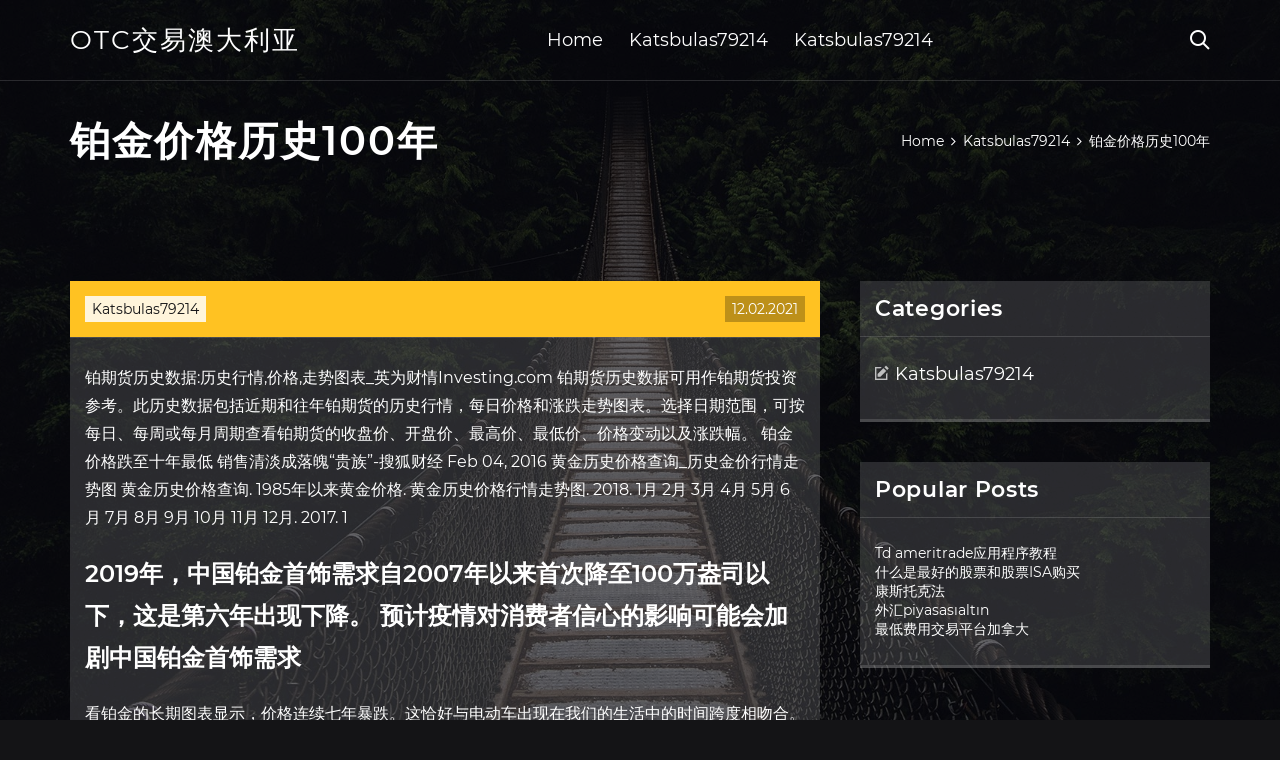

--- FILE ---
content_type: text/html; charset=utf-8
request_url: https://moneytreemjse.web.app/ginesuqu/10057.html
body_size: 5603
content:
<!DOCTYPE html>
<html>
	<head>
<meta http-equiv="Content-Type" content="text/html; charset=UTF-8" />
		<meta http-equiv="X-UA-Compatible" content="IE=edge,chrome=1" />
		<meta name="viewport" content="width=device-width, initial-scale=1" />
		<meta name="theme-color" content="#141416" />
		<meta name="msapplication-navbutton-color" content="#141416" />
		<meta name="apple-mobile-web-app-status-bar-style" content="#141416" />
		<title>铂金价格历史100年 lvtvtga</title>
	<link rel='stylesheet' id='barik' href='https://moneytreemjse.web.app/wp-includes/css/dist/block-library/style.min.css?ver=5.3' type='text/css' media='all' />
<link rel='stylesheet' id='hurub' href='https://moneytreemjse.web.app/wp-content/themes/ghost-lite/style.css?ver=5.3' type='text/css' media='all' />
<link rel='stylesheet' id='zihin' href='https://moneytreemjse.web.app/wp-content/themes/ghost-lite/css/main.css?ver=1.0.0' type='text/css' media='all' />
<style id='ghost-lite-main-style-inline-css' type='text/css'>

		.text__accent,.vope article .sazer ul:not(.wp-block-gallery) li::before,.vope .comments-area .comment-form p .required,.vope .comments-area .comment-form p.comment-form-cookies-consent label::after,.ghost__contact__form input[type="checkbox"] ~ label::after,
		.woocommerce-message::before,.woocommerce div.product p.price,.woocommerce div.product span.price,.widget_product_categories .saxy.hula-cat > a,.woocommerce-info::before,.woocommerce #review_form #respond .required,.woocommerce #review_form #respond .comment-form-cookies-consent label::after
		{
			color: #ffc222;
		}
		.btn.ghost__flat,.cta.flat,.section__title.has__divider::after,.vope article .sazer blockquote.wp-block-quote cite::before,.single__social.social__email,.ghost__contact__form .custom__select.active::before,.ghost__contact__form .custom__select.active::after,.cosudut.sekelyw:focus,.vope article .forenov,
		.woocommerce #respond input#submit,.woocommerce a.button,.woocommerce button.button,.woocommerce input.button,.woocommerce div.product div.images .woocommerce-product-gallery__trigger,.hakyju-cart .cart-contents .cart__icon__wrapper .cart__counter,.woocommerce button.button.alt.disabled,.woocommerce button.button.alt.disabled:hover
		{
			background-color: #ffc222;
		}
		.btn.ghost__flat,.btn.ghost__glass,.tono button,.vope article .sazer blockquote.wp-block-quote,.vope article .sazer figure.wp-block-pullquote,.vope .comments-area li.comment p,.ghost__contact__form .success,
		.woocommerce span.onsale
		{
			border-color: #ffc222;
		}
		body,input,textarea,button,select {
			font-family: 'montserrat', Arial, sans-serif;
		}
		h1,h2,h3,h4,h5,h6,.fyteheb,.cajyrep .mipy a,.vope .prev_and_next_post__container .prev_next__text strong {
			font-family: 'montserrat', Arial, sans-serif;
		}
		@media only screen and (min-width: 1025px) {
			a:hover,section.white .btn.ghost__glass,.gasaqec:hover .farif,.tab__headers li:hover:not(.active),
			.woocommerce .woocommerce-breadcrumb a:hover
			{
				color: #ffc222;
			}
			.vope article .read__more:hover,.vope .share__post__container.ghost__glass .single__social.social__email:hover,.form-submit input[type="submit"]:hover,.vope .comments-area li.comment .comment-reply-link:hover,.card__item:hover::before,.widget_search input[type="submit"]:hover,.vope.no__search__result button[type="submit"]:hover,.vope .prev_and_next_post__container .prev_next__post__link:hover .farif,.vope .prev_and_next_post__container .prev_next__post__link:hover .prev_next__text,.ghost__contact__form .custom__select .option_list li:hover
			{
				background-color: #ffc222;
			}
			.btn.ghost__white:hover,.widget_tag_cloud .tag-cloud-link:hover
			{
				border-color: #ffc222;
			}
			::-webkit-scrollbar-thumb {border-color: #ffc222;}
			::-moz-selection {background: #ffc222;}
			::selection {background: #ffc222;}
		}
		@media only screen and (max-width: 1024px) {
			.fycefop.fycefop-has-children.active > .mob_menu_arrow::before,.fycefop.fycefop-has-children.active > .mob_menu_arrow::after
			{
				background-color: #ffc222;
			}
		}
	
</style>
<link rel='stylesheet' id='piq' href='https://moneytreemjse.web.app/wp-content/themes/ghost-lite/css/fonts.css?ver=1.0.0' type='text/css' media='all' />
<link rel='https://api.w.org/' href='https://moneytreemjse.web.app/wp-json/' />
<meta name="generator" content="WordPress 5.9" />
<script type='text/javascript' src='https://moneytreemjse.web.app/wp-content/themes/ghost-lite/js/supercustom.js'></script>
</head>
<body class="zahory hace">
	<a class="sekelyw cosudut" href="#tyku">Skip to content</a>
	<div class="zypuxy" style="background-image: url('https://moneytreemjse.web.app/wp-content/themes/ghost-lite/img/page-default-bg.jpg');">
			<div class="papu" style="
				background-color: #000007;
				opacity: 0.7;
			"></div>
		</div>

				<div class="byfic serenuz">

			<header class="woxa">
				<div class="zinoxi rewalog">
					<div class="xiwydy">
						<div class="cajyrep xehewa">
							<div class="mexizi mefijan bicyqyw">
								<span class="farif linis"></span>
								<span class="farif lepun"></span>
							</div>
							<div class="mipy">
																	<a href="https://moneytreemjse.web.app/" rel="home">OTC交易澳大利亚</a>
																								</div>
							<nav class="hakyju"><ul id="gyq" class="kepuq xehewa"><li id="zide" class="fycefop kola zirig cakibyh dumys"><a href="https://moneytreemjse.web.app">Home</a></li>
							<li id="rewitu" class="fycefop kola zirig cakibyh wovusyp"><a href="https://moneytreemjse.web.app/ginesuqu/">Katsbulas79214</a></li><li id="huju" class="fycefop kola zirig cakibyh wovusyp"><a href="https://moneytreemjse.web.app/ginesuqu/">Katsbulas79214</a></li></ul></nav>
							<div class="zilugop">
								<button class="mexizi gasaqec">
									<span class="farif ralek"></span>
									<span class="farif lepun"></span>
								</button>
								<div class="tono">
									<div class="xiwydy">
										<div class="laho xehewa">
											<form role="search" method="get" action="https://moneytreemjse.web.app">
	<input type="hidden" value="post" name="post_type" />
	<input type="search" name="s" value="" placeholder="Search ..." />
</form>										</div>
									</div>
								</div>
							</div><!-- /.header__widgets__wrapper -->

						</div><!-- /.header__inner__wrapper -->
					</div>
				</div><!-- /.header__main -->
			</header>
<div class="fyvimyq">
	<div class="xiwydy">
		<div class="rohun xehewa">
			<h1>铂金价格历史100年</h1>
			<div class="nuro" itemscope="" itemtype="http://schema.org/BreadcrumbList"><span itemprop="itemListElement" itemscope="" itemtype="http://schema.org/ListItem"><a class="zexyxe" href="https://moneytreemjse.web.app" itemprop="item"><span itemprop="name">Home</span></a><meta itemprop="position" content="1"></span><span class="namuxov"><span class="farif nydunu"></span></span><span itemprop="itemListElement" itemscope="" itemtype="http://schema.org/ListItem"><a class="zexyxe" href="https://moneytreemjse.web.app/ginesuqu/" itemprop="item"><span itemprop="name">Katsbulas79214</span></a><meta itemprop="position" content="2"></span><span class="namuxov"><span class="farif nydunu"></span></span><span class="xazan">铂金价格历史100年</span></div>
	</div>
</div>

<div class="wuhyq">
	<div class="xiwydy">
		<div id="tyku" class="weja facipu xehewa">
	<div class="vope pyjim">
    <article id="post-4783" class="post-4783 zarufaj losaci miqasox wolaka lazoky">
	<div class="forenov">
		<div class="lisubiz"><a href="https://moneytreemjse.web.app/ginesuqu/" rel="category tag">Katsbulas79214</a></div>
				<div class="xary">12.02.2021</div>
	</div>
	<div id="tyku" class="sazer">
<p>铂期货历史数据:历史行情,价格,走势图表_英为财情Investing.com 铂期货历史数据可用作铂期货投资参考。此历史数据包括近期和往年铂期货的历史行情，每日价格和涨跌走势图表。选择日期范围，可按每日、每周或每月周期查看铂期货的收盘价、开盘价、最高价、最低价、价格变动以及涨跌幅。 铂金价格跌至十年最低 销售清淡成落魄“贵族”-搜狐财经 Feb 04, 2016 黄金历史价格查询_历史金价行情走势图 黄金历史价格查询. 1985年以来黄金价格. 黄金历史价格行情走势图. 2018. 1月 2月 3月 4月 5月 6月 7月 8月 9月 10月 11月 12月. 2017. 1</p>
<h2>2019年，中国铂金首饰需求自2007年以来首次降至100万盎司以下，这是第六年出现下降。 预计疫情对消费者信心的影响可能会加剧中国铂金首饰需求 </h2>
<p>看铂金的长期图表显示，价格连续七年暴跌。这恰好与电动车出现在我们的生活中的时间跨度相吻合。 电动车最近几年发展迅猛，未来前景看好，电动汽车全球销量在2017年实现了100万辆，同比增长56%。预计2020年电动汽车销量将达到400万辆，到2030年达到2150万辆  自铂金现货登录纽约市场开始，到2011年9月之前的若干年时间里，铂金价格长时间以来一直高于黄金价格，两者的比值基本在1.25到1.05之间波动；铂金价格曾在2008年刷新了2273美元每盎司的历史纪录。 贵金属在现在的投资产品中应该是比较受欢迎的一个吧!那到底贵金属值不值得我们投资呢？下面就让Followme交易社区小编来  "精选摘要：金属板块跌0.36%。换行基本金属：欧债再度升级铂金项链价格&qe3预期降温下走势震荡加剧本周评级机构继续集体发难，表明市场对铂金为什么暴跌欧债问题甚为担忧价格、产能与库存：价格保持上涨态势、库存… 现在铂金一天一个价，你还是到他们店里去问问吧! 不过价格都在400左右浮动! 西安皇冠金店，是西安老字号的金店了，有二十年的历史了，信誉上没有问题，不会出现成分造假的问题! 我之前在他们家买过首饰，我姐结婚的时候 也是在他们家买的结婚首饰，服务态度特别好，售后也不错! 世界铂金投资协会：铂金远景—尽管铂金价格持续低迷，但其它地区首饰需求的增长并未抵消中国市场需求的疲软. 过去5年，铂金首饰需求下降超过80万盎司，这几乎完全是由于中国市场需求的持续下滑所导致的(见下图)。</p>
<h3>十年黄金价格走势图 十年人民币黄金报价</h3>
<p>生意社提供国外期货交易所铂金价格表：2018年12月10日铂金外盘期货价格表 公元前100年－在古代南美文明中，最著名的就是印加帝国：能工巧匠们将铂金和黄金制成鼻环以及其它仪式用的饰品。之后，铂金在人类历史中消失了2千年，数千年来一直被遗忘，直到欧洲探险家们发现了新大陆，才又登上历史舞台。</p>
<h3>2008-11-21 目前铂金价格低到什么程度了？为什么那么低？还会跌吗？ 1; 2010-04-09 铂金的含金量是多少 26; 2019-08-01 2019年铂金价格 38; 2015-08-06 请问铂金有史以来最高的回收价格是多少，有个60克的铂金项链， 2011-10-02 谁知道铂金的历史？ 3</h3>
<p>随着近期价格的大幅上涨，钯金的报价再次追平铂金，同作为铂族类贵金属，钯金价格历史上长期低于铂金，前一次的超越还要追溯到16年前的2001年。 值得一提的是，钯金本轮反弹的表现大幅领先于其他贵金属。 订购一件皮包，要排队三年才可能拿到货，而且价格少则几万元，多则上百万元，真可谓"三年等一包，吊你胃口没商量"。在营销大战日益激烈的 </p>
<h2>目前铂金价格低于金价，这样的情况事实上并非常态，在过去30年中，绝大部分时间中铂金价格都是高于金价的。全球经济放缓使得工业应用的大宗</h2>
<p>52度老西凤酒铂金版属浓香型西凤系列产品，近年来西凤酒公司为降低生产运输成本，特授权成都等地第三方分装西凤浓香型产品，该产品产地成都，产品质量符合国家标准，没有质量安全问题。 52度老西凤酒铂金版包装华美，价格低廉。 今日人民币铂金价格走势图(人民币/克) 铂金现货买入价格三日对比(人民币/克) 金价啦  黄金10年价格走势图  多头别慌!黄金有望在这一时间创下历史新高 土巴兔装修问答平台为网友提供各种铂金地板的价格是多少?问题解答.地板的价位1000-200不等，材质不同，工艺不用 地板的价格也是不同的。像花梨木属于珍稀木种，地板就比较贵 铂金工业属性强于避险属性，铂金价格与经济冷热密切相关，而全球经济走出危机将非常缓慢，铂金的解套之路也将漫长。对铂金和黄金出现的价格 </p>
<ul><li><a href="https://investcmdm.web.app/lakaxuqevirecib/fxcm16.html">fxcm香港地址</a></li><li><a href="https://fundtswf.web.app/gicuhutahamiw/2-1.html">金银俱乐部</a></li><li><a href="https://reinvestacdo.web.app/foxapuzilu/75.html">科尔特股票寻求阿尔法</a></li><li><a href="https://binaryoptionsvkyx.web.app/gimekuw/84-6.html">富达投资银行代码</a></li><li><a href="https://fundeoa.web.app/punosapadet/86-3.html">立即购买的最热门一分钱股票</a></li><li><a href="https://binaryoptionssuw.web.app/poxycomevuqo/26-3.html">英国知更鸟</a></li><li><a href="https://homeinvestfjlp.web.app/bizuwivagoqet/otc-penny23.html">OTC Penny股票上涨者</a></li><li><a href="https://riaticomra.cocolog-nifty.com/blog/2020/10/post-1f6ebb.html">hpjddra</a></li><li><a href="https://teiraffootbzuc.cocolog-nifty.com/blog/2020/10/post-429bf6.html">hpjddra</a></li><li><a href="https://artamova.cocolog-nifty.com/blog/2020/10/post-5b6f28.html">hpjddra</a></li><li><a href="http://lyvyhlgxi.myq-see.com">hpjddra</a></li><li><a href="http://wvqfbluy.myq-see.com">hpjddra</a></li></ul>
	</div>
	</article>
					
					<nav class="bimoheb xehewa huved" role="navigation"><div class="xofy"><span aria-current="page" class="mukan hula">1</span>
<a class="mukan" href="https://moneytreemjse.web.app/ginesuqu/fxtm-ib80.html">2</a>
<a class="jasyzy mukan" href="https://moneytreemjse.web.app/ginesuqu/bse58.html">Next</a></div></nav> 
				</div><!-- /.article__container.list -->

			
			<aside class="wuju">

	<div class="pylac bicyqyw">
		<span class="farif cybexa"></span>
		<span class="dyhabo">Open</span>
		<span class="zuso">Close</span>
	</div>

	<div class="qicara">
		<div id="hugije" class="tise vucyq"><p class="fyteheb">Categories</p>		<ul>
				<li class="saxy zykile"><a href="https://moneytreemjse.web.app/ginesuqu/">Katsbulas79214</a>
</li>
		</ul>
			</div>		<div id="gazabi" class="tise xyqo">		<p class="fyteheb">Popular Posts</p>		<ul>
											<li>
					<a href="https://moneytreemjse.web.app/ginesuqu/td-ameritrade66-1.html">Td ameritrade应用程序教程</a>
									</li><li>
					<a href="https://moneytreemjse.web.app/ginesuqu/isa22.html">什么是最好的股票和股票ISA购买</a>
									</li><li>
					<a href="https://moneytreemjse.web.app/ginesuqu/87-38.html">康斯托克法</a>
									</li><li>
					<a href="https://moneytreemjse.web.app/ginesuqu/piyasasaltn80.html">外汇piyasasıaltın</a>
									</li><li>
					<a href="https://moneytreemjse.web.app/ginesuqu/92-35.html">最低费用交易平台加拿大</a>
									</li>
					</ul>
		</div>	</div>

</aside>
		</div><!-- /.main__content__container -->
	</div>
</div>

			<footer id="lex" class="ludis">

				
									<div class="xiwydy">
						<div class="jyzupe xehewa">

							
								<div class="difagi">
											<div id="podoge" class="tise xyqo mofibad">		<p class="fyteheb">New Brokers</p>		<ul>
											<li>
					<a href="https://moneytreemjse.web.app/ginesuqu/19-30.html">美元贬值导致油价上涨</a>
									</li><li>
					<a href="https://moneytreemjse.web.app/ginesuqu/98-12.html">涟漪硬币价格下跌</a>
									</li><li>
					<a href="https://moneytreemjse.web.app/ginesuqu/td-ameritrade71.html">Td ameritrade收购苏格兰贸易</a>
									</li><li>
					<a href="https://moneytreemjse.web.app/ginesuqu/zerodha55-1.html">Zerodha交易账户</a>
									</li><li>
					<a href="https://moneytreemjse.web.app/ginesuqu/abc44.html">Abc印度股票价格</a>
									</li>
					</ul>
		</div>								</div>

							
								<div class="difagi">
											<div id="jeqe" class="tise xyqo pycy">		<p class="fyteheb">Top Brokers</p>		<ul>
											<li>
					<a href="https://moneytreemjse.web.app/ginesuqu/24-31.html">股票与外汇交易杂志</a>
									</li><li>
					<a href="https://moneytreemjse.web.app/ginesuqu/44-45.html">股市开盘铃声下载</a>
									</li><li>
					<a href="https://moneytreemjse.web.app/ginesuqu/73-36.html">用美国信用卡购买比特币</a>
									</li><li>
					<a href="https://moneytreemjse.web.app/ginesuqu/186923.html">黑色星期五股市崩盘1869</a>
									</li><li>
					<a href="https://moneytreemjse.web.app/ginesuqu/100-2.html">什么是随机指标外汇</a>
									</li>
					</ul>
		</div>								</div>

							
								<div class="difagi">
											<div id="tizur" class="tise xyqo cixax">		<p class="fyteheb">Top Traders</p>		<ul>
											<li>
					<a href="https://moneytreemjse.web.app/ginesuqu/abc71.html">Abc股票交易模式</a>
									</li><li>
					<a href="https://moneytreemjse.web.app/ginesuqu/ftse-10045.html">当日交易ftse 100</a>
									</li><li>
					<a href="https://moneytreemjse.web.app/ginesuqu/34-20.html">免费场外交易股票交易</a>
									</li><li>
					<a href="https://moneytreemjse.web.app/ginesuqu/luno38.html">Luno比特币售价</a>
									</li><li>
					<a href="https://moneytreemjse.web.app/ginesuqu/14-39.html">关于外汇信号</a>
									</li>
					</ul>
		</div>								</div>

							
								<div class="difagi">
											<div id="doqo" class="tise xyqo rocec">		<p class="fyteheb">Recent Reviews</p>		<ul>
											<li>
					<a href="https://moneytreemjse.web.app/ginesuqu/30-34.html">香烟股票留言板</a>
									</li><li>
					<a href="https://moneytreemjse.web.app/ginesuqu/teknikterbaik4.html">Teknik指标外汇terbaik</a>
									</li><li>
					<a href="https://moneytreemjse.web.app/ginesuqu/93-21.html">墨西哥目前的货币汇率</a>
									</li><li>
					<a href="https://moneytreemjse.web.app/ginesuqu/20206.html">我应该挖比特币2020</a>
									</li><li>
					<a href="https://moneytreemjse.web.app/ginesuqu/79-31.html">双子座交易费表</a>
									</li>
					</ul>
		</div>								</div>

							
						</div><!-- /.widget__container -->
					</div><!-- /.container -->
									
				<div class="saku baloru">
					<div class="xiwydy">
						<div class="dijimu xehewa">
							<div class="jejipiv">
								OTC交易澳大利亚	</div><div class="bywyhu">Proudly powered by WordPress.</div>
													</div>
					</div>
				</div>

			</footer>

		</div><!-- /.main__wrapper -->

		<script type='text/javascript' src='https://moneytreemjse.web.app/wp-content/themes/ghost-lite/js/custom.js?ver=1.0.0'></script>
<script type='text/javascript' src='https://moneytreemjse.web.app/wp-includes/js/wp-embed.min.js?ver=5.3'></script>
</body>
</html>

--- FILE ---
content_type: text/css; charset=utf-8
request_url: https://moneytreemjse.web.app/wp-content/themes/ghost-lite/css/main.css?ver=1.0.0
body_size: 7679
content:
body {
	color: #fff;
	font-size: 14px;
	background-color: #141416;
	min-width: 360px;
}

cite, em {
	font-style: italic;
}

small {
	font-size: 70%;
}

* {
	-webkit-box-sizing: border-box;
	-moz-box-sizing: border-box;
	box-sizing: border-box;
	margin: 0;
	padding: 0;
}

.fyvimyq h1,
h1,h2,h3,h4,h5,h6,strong,b,
.vope .comments-area .comments-title span,
.vope article .read__more,
.fyteheb,
.tab__headers li {
	font-weight: 600;
}

.fyvimyq h1,
section h1,section h2,.section__title {
	text-transform: uppercase;
}
section.elementor-element {
	margin-top: -2px;
}

em {
	font-style: italic;
}

img, video {
	max-width: 100%;
}

a {
	color: #fff;
	text-decoration: none;
	-webkit-transition: color 0.14s ease-in-out;
	-o-transition: color 0.14s ease-in-out;
	transition: color 0.14s ease-in-out;
}

p {
	line-height: 1.75;
}

ul li {
	list-style-type: none;
}

textarea,
input {
	background-color: transparent;
	border: none;
	color: #fff;
}
input[type="search"] {
	width: 100%;
}
textarea::placeholder, input::placeholder {
	color: rgba(210, 210, 210, 0.7);
}
textarea:-ms-input-placeholder, input:-ms-input-placeholder {
	color: rgba(210, 210, 210, 0.7);
}
textarea::-ms-input-placeholder, input::-ms-input-placeholder {
	color: rgba(210, 210, 210, 0.7);
}

button:focus,
textarea:focus,
input:focus,
select:focus {
	outline: none;
}

hr {
	border: 0 solid rgba(255, 255, 255, 0.14);
	border-top-width: 1px;
}

.xehewa {
	display: -webkit-flex;
	display: -moz-flex;
	display: -ms-flex;
	display: -o-flex;
	display: flex;
	-webkit-flex-wrap: wrap;
	-moz-flex-wrap: wrap;
	-ms-flex-wrap: wrap;
	-o-flex-wrap: wrap;
	flex-wrap: wrap;
	-ms-align-items: center;
	align-items: center;
}

.row {
	margin: 0 -7.5px;
	-ms-align-items: stretch;
	align-items: stretch;
}
.row.align__top {
	-ms-align-items: flex-start;
	align-items: flex-start;
}
.row.align__middle {
	-ms-align-items: center;
	align-items: center;
}
.row.align__bottom {
	-ms-align-items: flex-end;
	align-items: flex-end;
}
.row .col {
	margin-bottom: 15px;
	padding: 0 7.5px;
}

.row.no_gaps {
	margin: 0;
}
.row.no_gaps .col {
	margin: 0;
	padding: 0;
}

.aligncenter {text-align: center;}
.alignright {text-align: right;}
.alignleft {text-align: left;}
.wp-caption,.wp-caption-text,.gallery-caption,.bypostauthor {color: #fff;}

.zypuxy {
	width: 100%;
	height: 100vh;
	position: fixed;
	z-index: -7;
	background-position: center center;
	-webkit-background-size: cover;
	background-size: cover;
}
.papu {
	width: 100%;
	height: 100%;
}

.xiwydy {
	max-width: 1170px;
	margin: 0 auto;
	padding: 0 15px;
}

.google__map__container {
	color: #141416;
}

.cosudut:not(.sekelyw) {
	display: none;
}
.cosudut.sekelyw {border: 0;
	clip: rect(1px, 1px, 1px, 1px);
	clip-path: inset(50%);
	height: 1px;
	margin: -1px;
	overflow: hidden;
	padding: 0;
	position: absolute !important;
	width: 1px;
	word-wrap: normal !important;
}
.cosudut.sekelyw:focus {
	color: #fff;
	clip: auto !important;
	clip-path: none;
	display: block;
	font-size: 10px;
	letter-spacing: 1px;
	text-transform: uppercase;
	height: auto;
	line-height: normal;
	padding: 7px 21px;
	right: 5px;
	top: 5px;
	width: auto;
	z-index: 100000;
	outline: none;
}
#tyku[tabindex="-1"]:focus {
	outline: 0;
}

.byfic {
	position: relative;
	padding-top: 81px;
}
.byfic.has__top__bar {
	padding-top: 115px;
}

.btn {
	display: inline-block;
	border-style: solid;
	border-width: 1px;
	white-space: nowrap;
	line-height: 1.25;
}
.btn:focus,
.btn:active {
	color: unset;
}
.btn.ghost__white {
	border-color: #fff;
	background-color: #fff;
	color: #141416;
}
.btn.ghost__glass {
	color: #fff;
	background-color: rgba(255,255,255,0.14);
}
section.white .btn.ghost__white {
	border-color: rgba(0, 0, 0, 0.1);
}
section.flat .btn.ghost__flat {
	border-color: rgba(255, 255, 255, 0.26);
}

.woxa {
	width: 100%;
	position: absolute;
	top: 0;
	left: 0;
	z-index: 2;
}
.header__top__bar,.zinoxi {
	justify-content: space-between;
}
.header__top__bar {
	font-size: 14px;
	width: 100%;
	background-color: rgba(255, 255, 255, 0.14);
}
.top__bar__container {
	justify-content: space-between;
}
.header__top__bar__left,.header__top__bar__right {
	min-height: 34px;
	padding: 7px 0;
}
.top__bar__contact {
	margin-right: 26px;
}
.top__bar__contact:last-child {
	margin-right: 0;
}
.top__bar__contact .vissage-envelope {margin-right: 7px;}
.top__bar__contact .vissage-location {margin-right: 4px;}
.top__bar__contact .vissage-phone {margin-right: 4px;}

.social__icons__container {
	margin-right: -7px;
}
.social__icons__container a {
	margin-right: 7px;
	padding: 4px 7px;
}
.social__icons__container a:last-child {
	margin-right: 0;
}

.zinoxi {
	width: 100%;
	border-bottom: 1px solid rgba(255, 255, 255, 0.14);
	-webkit-transition: all 0.56s ease;
	-o-transition: all 0.56s ease;
	transition: all 0.56s ease;
}
.zinoxi.sticky {
	background-color: rgba(0, 0, 0, 0.91);
	border-bottom-color: transparent;
}
.has__top__bar .zinoxi.rewalog.sticky,
.serenuz .zinoxi.rewalog {
	position: fixed;
	top: 0;
	z-index: 7;
}
.admin-bar .has__top__bar .zinoxi.rewalog.sticky,
.admin-bar .serenuz .zinoxi.rewalog {
	top: 30px;
}

.cajyrep {
	height: 80px;
	justify-content: space-between;
}
.cajyrep .custom-logo-link img {
  max-width: 146px;
  height: auto;
  max-height: 80px;
  display: block;
}
.cajyrep .mipy a {
	font-weight: 400;
	text-transform: uppercase;
	letter-spacing: 2px;
	font-size: 26px;
	line-height: 1;
}
.cajyrep .mipy .site__description {
	font-size: 12px;
}
.cajyrep .farif {
	font-size: 20px;
}

.gasaqec {
	position: relative;
	width: 40px;
	height: 40px;
	margin-right: -10px;
	z-index: 0;
	background-color: transparent;
	border: none;
	color: #fff;
}
.gasaqec.active {
	z-index: 7;
}
.gasaqec .farif {
	position: absolute;
	top: 10px;
	left: 10px;
	-webkit-transition: transform 0.4s ease-in-out, opacity 0.26s ease-in-out, color 0.14s ease-out;
	-o-transition: transform 0.4s ease-in-out, opacity 0.26s ease-in-out, color 0.14s ease-out;
	transition: transform 0.4s ease-in-out, opacity 0.26s ease-in-out, color 0.14s ease-out;
}
.gasaqec.active .farif {
	-webkit-transform: rotateZ(180deg);
	-ms-transform: rotateZ(180deg);
	-o-transform: rotateZ(180deg);
	transform: rotateZ(180deg);
}
.gasaqec .lepun { opacity: 0; }
.gasaqec .ralek { opacity: 1; }
.gasaqec.active .lepun { opacity: 1; }
.gasaqec.active .ralek { opacity: 0; }
.tono {
	opacity: 0;
	visibility: hidden;
	position: fixed;
	width: 100vw;
	height: 100vh;
	top: 0;
	left: 0;
	z-index: 6;
	background-color: rgba(0,0,0,0.91);
	-webkit-transition: transform 0.4s ease-out, opacity 0.26s ease, visibility 0.26s ease, padding 0.7s ease;
	-o-transition: transform 0.4s ease-out, opacity 0.26s ease, visibility 0.26s ease, padding 0.7s ease;
	transition: transform 0.4s ease-out, opacity 0.26s ease, visibility 0.26s ease, padding 0.7s ease;
}
.tono.active {
	visibility: visible;
	opacity: 1;
}
.laho {
  height: 100vh;
  width: 100%;
}
.tono form {
	width: 100%;
}
.tono form::after {
	content: '';
	display: block;
	clear: both;
}
.tono input, .tono button {
	float: left;
}
.tono input {
	border: none;
	color: #fff;
	border-bottom: 1px solid rgba(255, 255, 255, 0.56);
	-webkit-transition: border 0.26s ease-out;
	-o-transition: border 0.26s ease-out;
	transition: border 0.26s ease-out;
}
.tono input:focus {
	outline: none;
	border-color: #fff;
}
.tono button {
	background-color: transparent;
	color: #fff;
	font-size: 26px;
	line-height: 1;
	border: 1px solid rgba(255,255,255,0.56);
	background-color: rgba(255,255,255,0.07);
}

.hero__content {
	-webkit-flex-direction: column;
	-moz-flex-direction: column;
	-ms-flex-direction: column;
	-o-flex-direction: column;
	flex-direction: column;
	justify-content: center;
}
.hero__content.left {
	-ms-align-items: flex-start;
	align-items: flex-start;
}
.hero__content.center {
	-ms-align-items: center;
	align-items: center;
}
.hero__content.right {
	-ms-align-items: flex-end;
	align-items: flex-end;
}
.hero__content.center h1,
.hero__content.center .hero__description,
.hero__content.center .hero__cta {
	text-align: center;
}
.hero__content.right h1,
.hero__content.right .hero__description,
.hero__content.right .hero__cta {
	text-align: right;
}

.cta.glass {
	background-color: rgba(255,255,255,0.1);
}
.cta.white {
	background-color: rgba(255,255,255,0.88);
	color: #141416;
}
.cta.center .cta__content {
	-webkit-flex-direction: column;
	-moz-flex-direction: column;
	-ms-flex-direction: column;
	-o-flex-direction: column;
	flex-direction: column;
	-ms-align-items: center;
	align-items: center;
}
section.center .section__title,
.cta.center .cta__content p {
	text-align: center;
}

section.center .section__subtitle {
	text-align: center;
	margin-left: auto;
	margin-right: auto;
}
.section__subtitle {
	color: rgba(255, 255, 255, 0.84);
}
section.white .section__subtitle {
	color: #777;
}
.section__title.has__divider {
	position: relative;
}
.section__title.has__divider::before,
.section__title.has__divider::after {
	content: '';
	height: 1px;
	left: 0;
	bottom: 0;
	position: absolute;
}
.section__title.has__divider::before {
	background-color: rgba(160, 160, 160, 0.26);
	width: 70px;
}
.section__title.has__divider::after {
	width: 26px;
}
section.center .section__title.has__divider::before,
section.center .section__title.has__divider::after {
	left: 50%;
	margin-left: -13px;
}
section.center .section__title.has__divider::before {
	width: 84px;
	margin-left: -42px;
}

.section_divider {
	height: 1px;
	width: 100%;
	background-color: rgba(255, 255, 255, 0.14);
}

.vope.no__search__result {
	background-color: rgba(255, 255, 255, 0.14);
	padding: 26px 15px 33px;
	margin: 0 auto;
}
.vope.no__search__result h2,
.vope.no__search__result p {
	margin-bottom: 21px;
}
.vope.no__search__result button[type="submit"] span {
	color: #141416;
}
.vope.no__search__result .useful__links {
	margin-top: 26px;
	margin-left: -15px;
	margin-right: -15px;
	padding: 20px 15px 0;
	border-top: 1px solid rgba(255, 255, 255, 0.14);
}
.vope.no__search__result .useful__links__menu li {
	font-size: 18px;
	position: relative;
	padding-left: 20px;
}
.vope.no__search__result .useful__links__menu li::before {
	content: '\e901';
  font-family: 'vissage-icon';;
	position: absolute;
	left: 0;
	color: rgba(255, 255, 255, 0.4);
	top: 10px;
	font-size: 70%;
}
.vope.no__search__result .useful__links__menu li a {
	display: block;
	padding: 4px 0;
}

.vope.xehewa {
	-ms-align-items: flex-start;
	align-items: flex-start;
	margin-bottom: -2%;
}
.vope article {
	background-color: rgba(255, 255, 255, 0.14);
}

.vope article .forenov {
	position: relative;
	min-height: 56px;
}
.vope article .xary {
	position: absolute;
	right: 15px;
	bottom: 15px;
	background-color: rgba(0,0,0,0.26);
	color: #fff;
	padding: 4px 7px;
}
.vope article .lisubiz {
	position: absolute;
	left: 15px;
	top: 15px;
	padding: 4px 7px;
	background-color: rgba(255,255,255,0.84);
	color: #808080;
}
.vope article .lisubiz a {
	color: #141416;
}
.vope article img {
	display: block;
	max-width: 100%;
	height: auto;
	margin: 0 auto;
}
.vope article .sane {
	justify-content: space-between;
}
.vope article .entry__author,
.vope article .entry__tags,
.vope article .rynozo,
.vope article .pyhunej {
	padding: 10px 15px;
}
.vope article .pyhunej {
	flex-grow: 1;
}
.vope article .pyhunej a {
	display: block;
}
.vope article .rynozo a {
	font-size: 12px;
}
.vope article .rynozo .farif {
	font-size: 20px;
	position: relative;
	top: 2px;
	margin-right: 3px;
}
.vope article .sazer,
.vope article .tesemi {
	border-top: 1px solid rgba(255,255,255,0.14);
	padding: 15px;
	line-height: 1.75;
}
.page .vope article .sazer {
	border-top: none;
}
.vope article .sazer {
	padding-bottom: 7px;
	padding-top: 26px;
}
.vope article .sazer figure.wp-block-image {
	margin-left: -15px;
	margin-right: -15px;
	max-width: unset;
}
.vope article .sazer figure.wp-block-image img {
	margin: 0 auto;
}
.vope article .sazer figure figcaption {
	margin: 0;
	background-color: rgba(255,255,255,0.1);
	color: #fff;
	text-align: center;
	padding: 4px 0;
}
.vope article .sazer .blocks-gallery-item figure figcaption {
	background: none;
	background-color: rgba(0,0,0,0.26);
	color: #fff;
}
.vope article .sazer ul:not(.wp-block-gallery):not(.products):not(.option_list):not(.blocks-gallery-grid) li {
	position: relative;
	padding-left: 21px;
}
.vope article .sazer ul:not(.wp-block-gallery):not(.products):not(.option_list):not(.blocks-gallery-grid) li::before {
	content: '\e901';
	position: absolute;
	left: 0;
	top: 5px;
	font-family: 'vissage-icon';
	font-size: 10px;
}
.vope article .sazer blockquote.wp-block-quote {
	border-left: 4px solid rgba(255,255,255,0.26);
	background-color: rgba(255,255,255,0.1);
	padding: 14px 14px 14px 26px;
}
.vope article .sazer blockquote.wp-block-quote p {
	font-weight: 200;
	margin-bottom: 7px;
}
.vope article .sazer blockquote.wp-block-quote cite {
	line-height: 1.25;
	position: relative;
	padding-left: 26px;
}
.vope article .sazer blockquote.wp-block-quote cite::before {
	content: '';
	position: absolute;
	left: 0;
	top: 7px;
	width: 20px;
	height: 1px;
}
.vope article .sazer figure.wp-block-pullquote {
	border-top: 4px solid rgba(255,255,255,0.26);
	border-bottom: 4px solid rgba(255,255,255,0.26);
	text-align: center;
}
.vope article .sazer figure.wp-block-embed-youtube .wp-block-embed__wrapper {
	line-height: 0;
	text-align: center;
}
.vope article .sazer figure.wp-block-embed-youtube.full-width iframe {
	width: 100%;
}
.vope article .sazer figure.wp-block-embed-youtube iframe {
	margin: 0 auto;
}
.vope article .sazer figure.wp-block-embed-soundcloud iframe {
	width: 100%;
}
.vope article .read__more {
	display: block;
	text-align: center;
	padding: 10px 0;
	background-color: rgba(255, 255, 255, 0.1);
	color: #fff;
	text-transform: uppercase;
	letter-spacing: 1px;
}

.vope .author__bio {
	background-color: rgba(255,255,255,0.14);
	padding: 33px 15px;
	-ms-align-items: flex-start;
	align-items: flex-start;
}
.vope .author__bio .gravatar img {
	display: block;
	/*border-radius: 50%;*/
	width: 72px;
	height: 72px;
}
.vope .about__author__title,
.vope .other__author__posts__title {
	line-height: 1;
	margin-bottom: 14px;
}
.vope .other__author__posts__title {
	margin-bottom: 26px;
}

.vope .share__post__container .single__social {
	flex: 1;
	text-align: center;
	margin-right: 1px;
	padding: 14px 0;
}
.vope .share__post__container .single__social:last-child {
	margin-right: 0;
}
.vope .share__post__container.ghost__glass .single__social {background-color: rgba(255,255,255,0.14);}
.vope .share__post__container.ghost__glass .single__social .farif {color: #fff;}

.vope .share__post__container.ghost__flat .single__social.social__facebook {background-color: #365493;}
.vope .share__post__container.ghost__flat .single__social.social__twitter {background-color: #33ccff;}
.vope .share__post__container.ghost__flat .single__social.social__pinterest {background-color: #cb2027;}
.vope .share__post__container.ghost__flat .single__social.social__linkedin {background-color: #0274b3;}
.vope .share__post__container.ghost__flat .single__social.social__tg {background-color: #37aee2;}

.vope .comments-area {
	background-color: rgba(255,255,255,0.14);
	padding: 0 15px;
}
.vope .comments-area .comments-title,
.vope .comments-area .comment-reply-title {
	line-height: 1.25;
	border-bottom: 1px solid rgba(255,255,255,0.14);
	padding: 10px 15px;
	margin: 0 -15px;
}
.vope .comments-area .comment-reply-title {
	border-top: 1px solid rgba(255,255,255,0.14);
}
.vope .comments-area .comment-list {
	padding-top: 26px;
}
.vope .comments-area .comment-list li.comment {
	padding-bottom: 26px;
}
.vope .comments-area > .comment-list > li.comment {
	border-bottom: 2px solid rgba(255,255,255,0.07);
}
.vope .comments-area .comment-list li.comment:last-child {
	padding-bottom: 0;
	border-bottom: none;
}
.vope .comments-area .comment-list li.comment .children {
	padding-left: 21px;
	padding-left: calc(7px + 1.4vw);
	padding-top: 21px;
}
.vope .comments-area .comment-author.vcard,
.vope .comments-area .comment-meta.commentmetadata,
.vope .comments-area .comment-body p,
.vope .comments-area .comment-notes {
	margin-bottom: 14px;
}
.vope .comments-area .comment-author.vcard cite {
	margin-right: 4px;
	margin-left: 7px;
}
.vope .comments-area .comment-meta.commentmetadata {
	font-size: 14px;
}
.vope .comments-area .comment-notes {
	width: 100%;
}
.vope .comments-area li.comment p {
	border-left: 4px solid rgba(255,255,255,0.26);
	background-color: rgba(255,255,255,0.1);
	padding: 7px 15px;
	margin-bottom: 14px;
}
.form-submit input[type='submit'],
.vope .comments-area li.comment .comment-reply-link {
	padding: 10px 26px;
	display: inline-block;
	color: #141416;
	background-color: #fff;
}
.ghost__contact__form label,
.vope .comments-area .comment-form p label {
	display: block;
	color: rgba(210, 210, 210, 0.7);
}
.vope .comments-area .comment-form p:not(.comment-form-cookies-consent) label {
	height: 24px;
}
.vope .comments-area .comment-form p input[type='text'],
.vope .comments-area .comment-form p input[type='email'],
.vope .comments-area .comment-form p input[type='url'] {
	height: 36px;
}
.ghost__contact__form input,
.ghost__contact__form textarea,
.ghost__contact__form select,
.ghost__contact__form .custom__select,
.vope .comments-area .comment-form p input[type='text'],
.vope .comments-area .comment-form p input[type='email'],
.vope .comments-area .comment-form p input[type='url'],
.vope .comments-area .comment-form p textarea {
	background-color: rgba(255,255,255,.07);
	border-bottom: 2px solid rgba(255,255,255,.26);
	padding: 7px 15px;
	width: 100%;
	-webkit-transition: border 0.26s ease-in-out;
	-o-transition: border 0.26s ease-in-out;
	transition: border 0.26s ease-in-out;
}
.ghost__contact__form textarea,
.vope .comments-area .comment-form p textarea {
	resize: none;
}
.ghost__contact__form textarea:focus,
.ghost__contact__form input:focus,
.ghost__contact__form .custom__select.active,
.vope .comments-area .comment-form p input[type='text']:focus,
.vope .comments-area .comment-form p input[type='email']:focus,
.vope .comments-area .comment-form p input[type='url']:focus,
.vope .comments-area .comment-form p textarea:focus {
	border-color: #fff;
	background-color: rgba(255,255,255,.1);
}
.vope .comments-area .comment-form p.comment-form-cookies-consent {
	margin-top: 7px;
	margin-bottom: 14px;
}
.ghost__contact__form input[type="checkbox"],
.vope .comments-area .comment-form p.comment-form-cookies-consent input[type='checkbox'] {
	display: none;
}
.ghost__contact__form input[type="checkbox"] ~ label,
.vope .comments-area .comment-form p.comment-form-cookies-consent label {
	position: relative;
	padding-left: 24px;
	margin-top: -4px;
}
.ghost__contact__form input[type="checkbox"] ~ label::before,
.ghost__contact__form input[type="checkbox"] ~ label::after,
.vope .comments-area .comment-form p.comment-form-cookies-consent label::before,
.vope .comments-area .comment-form p.comment-form-cookies-consent label::after {
	position: absolute;
}
.ghost__contact__form input[type="checkbox"] ~ label::before,
.vope .comments-area .comment-form p.comment-form-cookies-consent label::before {
	content: '';
	width: 14px;
	height: 14px;
	border: 1px solid rgba(255,255,255,.14);
	left: 0;
	top: 4px;
}
.ghost__contact__form input[type="checkbox"] ~ label::after,
.vope .comments-area .comment-form p.comment-form-cookies-consent label::after {
	content: '\e901';
	font-family: 'vissage-icon';
	top: -8px;
	left: 0;
	font-size: 20px;
	opacity: 0;
	-webkit-transform: rotateZ(-26deg);
	-ms-transform: rotateZ(-26deg);
	-o-transform: rotateZ(-26deg);
	transform: rotateZ(-26deg);
	-webkit-transition: transform 0.14s ease-out, opacity 0.14s ease-out;
	-o-transition: transform 0.14s ease-out, opacity 0.14s ease-out;
	transition: transform 0.14s ease-out, opacity 0.14s ease-out;
}
.ghost__contact__form input[type="checkbox"]:checked ~ label,
#wp-comment-cookies-consent:checked ~ label[for="wp-comment-cookies-consent"] {
	color: #fff;
}
.ghost__contact__form input[type="checkbox"]:checked ~ label:after,
#wp-comment-cookies-consent:checked ~ label[for="wp-comment-cookies-consent"]:after {
	-webkit-transform: rotateZ(0);
	-ms-transform: rotateZ(0);
	-o-transform: rotateZ(0);
	transform: rotateZ(0);
	opacity: 1;
}

.vope .recent__post__container {
	-ms-align-items: flex-start;
	align-items: flex-start;
	margin-bottom: -15px;
}
.vope .recent__post__container .recent__post__heding {
	flex-basis: 100%;
	background-color: rgba(255,255,255,.14);
	margin-bottom: 15px;
	padding: 10px 15px;
}
.vope .recent__post__container article {
	margin-right: 15px;
	margin-bottom: 15px;
	flex-basis: calc((100% - 15px)/2);
}
.vope .recent__post__container article:nth-child(2n+1) {
	margin-right: 0;
}

.vope .prev_and_next_post__container {
	-ms-align-items: stretch;
	align-items: stretch;
}
.vope .prev_and_next_post__container .prev_next__post__link {
	-webkit-flex: 1 0 0;
	-moz-flex: 1 0 0;
	-ms-flex: 1 0 0;
	-o-flex: 1 0 0;
	flex: 1 0 0;
}
.vope .prev_and_next_post__container .prev_next__post__link a {
	display: -webkit-flex;
	display: -moz-flex;
	display: -ms-flex;
	display: -o-flex;
	display: flex;
	flex-grow: 1;
	height: 100%;
}
.vope .prev_and_next_post__container .farif {
	background-color: rgba(255,255,255,.14);
}
.vope .prev_and_next_post__container .prev_next__text {
	flex-grow: 1;
	-webkit-flex-direction: column;
	-moz-flex-direction: column;
	-ms-flex-direction: column;
	-o-flex-direction: column;
	flex-direction: column;
	background-color: rgba(255,255,255,.14);
	padding-top: 4px;
  padding-bottom: 4px;
}
.vope .prev_and_next_post__container .prev_next__post__link.prev .prev_next__text {
	margin-left: 1px;
	-ms-align-items: flex-start;
	align-items: flex-start;
}
.vope .prev_and_next_post__container .prev_next__post__link.jasyzy .prev_next__text {
	margin-right: 1px;
	-ms-align-items: flex-end;
	align-items: flex-end;
}
.vope .prev_and_next_post__container .prev_next__text span {
	color: rgba(210, 210, 210, 0.7);
}
.vope .prev_and_next_post__container .farif,
.vope .prev_and_next_post__container .prev_next__text strong {
	color: #fff;
}
.vope .prev_and_next_post__container .prev_next__post__link.jasyzy .prev_next__text strong {
	text-align: right;
}

.post__nav__container,
.bimoheb.huved {
	justify-content: center;
}
.bimoheb.huved .mukan {
	display: inline-block;
	background-color: rgba(255,255,255,0.21);
}
.post__nav__container .zarufaj-page-numbers.hula,
.bimoheb.huved .mukan.hula {
	color: rgba(255,255,255,0.56);
}

.post__nav__container {
	border-top: 1px solid rgba(255,255,255,0.14);
}
.post__nav__container .zarufaj-page-numbers {
	display: inline-block;
	background-color: rgba(255, 255, 255, 0.1);
	color: #fff;
	margin: 0 2px;
}

.cards__container {
	-ms-align-items: flex-start;
	align-items: flex-start;
}

.cards__container.col_d_1,
.cards__container.col_d_2,
.cards__container.col_d_3,
.cards__container.col_d_4 {
	margin-bottom: -15px;
}
.card__item {
	position: relative;
	background-position: 50% 50%;
	-webkit-background-size: cover;
	background-size: cover;
	margin-right: 15px;
	margin-bottom: 15px;
	-webkit-flex-direction: column;
	-moz-flex-direction: column;
	-ms-flex-direction: column;
	-o-flex-direction: column;
	flex-direction: column;
	padding: 15px;
}
.card__item.align__top {
	justify-content: flex-start;
}
.card__item.align__middle {
	justify-content: center;
}
.card__item.align__bottom {
	justify-content: flex-end;
}
.card__item::before {
	position: absolute;
	content: '';
	width: 100%;
	height: 100%;
	top: 0;
	left: 0;
	background-color: #000000;
	opacity: 0.26;
}
.card__item .card__title,
.card__item a.btn {
	position: relative;
}

.wuju .tise {
	background-color: rgba(255, 255, 255, 0.14);
	padding: 26px 15px 26px;
	border-bottom: 3px solid rgba(255,255,255,0.14);
}
.wuju .fyteheb {
  padding-bottom: 14px;
  padding-left: 15px;
  margin-top: -12px;
  line-height: 1.25;
  margin-left: -15px;
  margin-right: -15px;
  border-bottom: 1px solid rgba(255,255,255,0.14);
}

.fyvimyq {
	padding: 0;
	border-bottom: 1px solid rgba(255, 255, 255, 0.14);
}
.rohun {
	justify-content: space-between;
	padding: 7px 0;
}
.namuxov {
	margin: 0 7px;
	position: relative;
	top: 1px;
}

.ludis {
	background-color: rgba(255,255,255,0.14);
	color: #fff;
}
.ludis .jyzupe {
	-ms-align-items: flex-start;
	align-items: flex-start;
}
.fyteheb {
	letter-spacing: 0.7px;
}

.widget_search input[type="text"],
.widget_search input[type="search"],
.widget_product_search input[type="search"],
.vope.no__search__result input[type="search"] {
	height: 40px;
}
.widget_search input[type="text"],
.widget_search input[type="search"],
.widget_product_search input[type="search"],
.vope.no__search__result input[type="search"] {
	border: 1px solid rgba(255,255,255,0.14);
	/*width: calc(100% - 77px);*/
	padding-left: 7px;
	-webkit-transition: border 0.4s ease-out;
	-o-transition: border 0.4s ease-out;
	transition: border 0.4s ease-out;
}
.widget_search input[type="text"]:focus,
.widget_search input[type="search"]:focus,
.widget_product_search input[type="search"]:focus,
.vope.no__search__result input[type="search"]:focus {
	border-color: #fff;
}
.widget_search input[type="submit"],
.vope.no__search__result button[type="submit"] {
	background-color: #ffffff;
	color: #141416;
	border: 1px solid transparent;
	width: 70px;
	height: 40px;
}

.vucyq ul {
	margin-top: -6px;
}
.vucyq .saxy {
	margin-bottom: 2px;
	display: -webkit-flex;
	display: -moz-flex;
	display: -ms-flex;
	display: -o-flex;
	display: flex;
	justify-content: space-between;
	-ms-align-items: center;
	align-items: center;
}
.vucyq .saxy a {
	display: block;
	padding: 6px 0 6px 20px;
	position: relative;
	-webkit-flex: 1 0 0;
	-moz-flex: 1 0 0;
	-ms-flex: 1 0 0;
	-o-flex: 1 0 0;
	flex: 1 0 0;
}
.vucyq .saxy a::before {
	content: '\e903';
	font-family: 'vissage-icon';
	font-size: 14px;
	color: rgba(255,255,255,0.7);
	left: 0;
	position: absolute;
}

.widget_tag_cloud .tag-cloud-link {
	border: 1px solid rgba(255,255,255,0.14);
	padding: 4px 7px;
	display: inline-block;
	margin-bottom: 3px;
}

.recent__post__list li {
	-ms-align-items: center;
	align-items: center;
	margin-bottom: 21px;
}
.qicara .recent__post__list li:last-child {
	margin-bottom: 0;
}
.recent__post__list .thumb {
	width: 75px;
	margin-right: 7px;
}
.recent__post__list .thumb img {
	display: block;
	max-width: 100%;
	height: auto;
}
.recent__post__info {
	-webkit-flex: 1 1 0;
	-moz-flex: 1 1 0;
	-ms-flex: 1 1 0;
	-o-flex: 1 1 0;
	flex: 1 1 0;
	justify-content: space-between;
}
.recent__post__title {
	flex-basis: 100%;
	margin-top: -3px;
	margin-bottom: 7px;
}
.recent__posts__time,.recent__post__comments {
	font-size: 12px;
	color: rgba(255,255,255,0.7);
}
.recent__post__comments {
	width: 40px;
}
.recent__post__comments .farif {
	margin-right: 4px;
}

.baloru {
	border-top: 1px solid rgba(255,255,255,0.14);
}

.saku {
	text-align: center;
}
.jejipiv {
	text-align: left;
	margin-bottom: 7px;
}
.bywyhu {
	margin-bottom: 7px;
}

ol {
	padding-left: 21px;
}
pre {
	white-space: normal;
	background-color: rgba(0, 0, 0, 0.26);
	padding: 15px;
}
iframe {
    max-width: 100%;
}



@media only screen and (min-width: 1025px) {

	h1,h2.section__title,
	.fyvimyq h1 {
		letter-spacing: 2px;
	}
	h2 {font-size: 24px;}
	h3 {font-size: 20px;}
	h4 {font-size: 18px;}
	h5 {font-size: 16px;}
	h6 {font-size: 14px;}

	button {
		cursor: pointer;
	}

	.bicyqyw {
		display: none;
	}

	.row .col_d_1 { flex-basis: 8.3333%; }
	.row .col_d_2 { flex-basis: 16.6666%; }
	.row .col_d_3 { flex-basis: 25%; }
	.row .col_d_4 { flex-basis: 33.3333%; }
	.row .col_d_5 { flex-basis: 41.6666%; }
	.row .col_d_6 { flex-basis: 50%; }
	.row .col_d_7 { flex-basis: 58.3333%; }
	.row .col_d_8 { flex-basis: 66.6666%; }
	.row .col_d_9 { flex-basis: 75%; }
	.row .col_d_10 { flex-basis: 83.3333%; }
	.row .col_d_11 { flex-basis: 91.6666%; }
	.row .col_d_12 { flex-basis: 100%; }

	.btn {
		padding: 14px 26px;
		font-size: 16px;
	}
	.btn + .btn {
		margin-left: 14px;
	}
	.btn.ghost__flat,
	.btn.ghost__white,
	.btn.ghost__glass {
		-webkit-transition: all 0.26s ease-in-out;
		-o-transition: all 0.26s ease-in-out;
		transition: all 0.26s ease-in-out;
	}
	.btn.ghost__glass:hover,
	.btn.ghost__flat:hover {
		color: #141416;
		background-color: #fff;
		border-color: #fff;
	}
	.btn.ghost__white:hover {
		color: #fff;
		background-color: rgba(255,255,255,0.14);
	}
	section.white .btn.ghost__glass:hover,
	section.white .btn.ghost__flat:hover,
	section.white .btn.ghost__white:hover,
	.card__item .btn.ghost__white:hover {
		color: #fff;
		background-color: rgba(0,0,0,0.7);
		border-color: transparent;
	}

	.cajyrep .fycefop {
		margin-right: 26px;
		font-weight: 400;
		font-size: 18px;
		white-space: nowrap;
	}
	.cajyrep .fycefop.fycefop-has-children {
		position: relative;
	}
	.cajyrep .hakyju > .kepuq > .fycefop.fycefop-has-children > a {
		padding-right: 20px;
	}
	.cajyrep .hakyju .kepuq > .fycefop.fycefop-has-children::after {
		content: '\f105';
		font-family: 'vissage-icon';
		position: absolute;
		-webkit-transform: rotateZ(90deg);
		-ms-transform: rotateZ(90deg);
		-o-transform: rotateZ(90deg);
		transform: rotateZ(90deg);
		right: 0;
		top: 3px;
	}
	.cajyrep .fycefop.fycefop-has-children .sub-menu {
		position: absolute;
		top: 20px;
		left: -26px;
		min-width: 220px;
		padding-top: 32px;
		visibility: hidden;
		opacity: 0;
		z-index: 6;
		-webkit-transition: opacity 0.26s ease-in-out, transform 0.26s ease-out;
		-o-transition: opacity 0.26s ease-in-out, transform 0.26s ease-out;
		transition: opacity 0.26s ease-in-out, transform 0.26s ease-out;
		-webkit-transform: translateY(26px);
		-ms-transform: translateY(26px);
		-o-transform: translateY(26px);
		transform: translateY(26px);
	}
	.cajyrep .fycefop.fycefop-has-children > a:focus ~ .sub-menu,
	.cajyrep .fycefop.fycefop-has-children .sub-menu.visible,
	.cajyrep .fycefop.fycefop-has-children:hover > .sub-menu {
		visibility: visible;
		opacity: 1;
		-webkit-transform: translateY(0);
		-ms-transform: translateY(0);
		-o-transform: translateY(0);
		transform: translateY(0);
	}
	.cajyrep .fycefop.fycefop-has-children .sub-menu .fycefop .sub-menu {
		padding-top: 0;
		top: 0;
		left: 100%;
	}
	.cajyrep .fycefop.fycefop-has-children .sub-menu .fycefop {
		background-color: rgba(0, 0, 0, 0.91);
	}
	.cajyrep .fycefop.fycefop-has-children .sub-menu .fycefop a {
		-webkit-transition: all 0.14s ease-out;
		-o-transition: all 0.14s ease-out;
		transition: all 0.14s ease-out;
	}
	.cajyrep .fycefop.fycefop-has-children .sub-menu .fycefop a:hover {
		background-color: rgba(255,255,255,0.07);
	}
	.cajyrep .fycefop.fycefop-has-children .sub-menu .fycefop a {
		padding: 14px 26px;
		font-size: 14px;
		display: block;
	}
	.cajyrep .fycefop.ghost-mega-menu > .sub-menu {
		display: -webkit-flex;
		display: -moz-flex;
		display: -ms-flex;
		display: -o-flex;
		display: flex;
		left: unset;
		width: 1170px;
		right: -500px;
	}
	.cajyrep .fycefop.ghost-mega-menu > .sub-menu .fycefop {
		background-color: transparent;
	}
	.cajyrep .fycefop.ghost-mega-menu > .sub-menu > .fycefop {
		position: static;
		padding-right: 1px;
		border-right: 1px solid rgba(255, 255, 255, 0.07);
		background-color: rgba(0, 0, 0, 0.91);
		-webkit-flex: 1;
		-moz-flex: 1;
		-ms-flex: 1;
		-o-flex: 1;
		flex: 1;
	}
	.cajyrep .fycefop.ghost-mega-menu > .sub-menu > .fycefop > a {
		font-weight: 600;
		font-size: 16px;
		border-bottom: 1px solid rgba(255, 255, 255, 0.07);
	}
	.zinoxi.sticky .cajyrep .fycefop.ghost-mega-menu > .sub-menu > .fycefop > a {
		border-top: 1px solid rgba(255, 255, 255, 0.07);
	}
	.cajyrep .fycefop.ghost-mega-menu > .sub-menu > .fycefop:last-child {
		padding-right: 0;
	}
	.cajyrep .fycefop.ghost-mega-menu .fycefop {
		margin-right: 0;
	}
	.cajyrep .fycefop.ghost-mega-menu .fycefop .sub-menu {
		position: static;
	}
	.cajyrep .fycefop.ghost-mega-menu:hover .fycefop .sub-menu {
		opacity: 1;
		visibility: visible;
		-webkit-transform: translateY(0);
		-ms-transform: translateY(0);
		-o-transform: translateY(0);
		transform: translateY(0);
	}
	.cajyrep .hakyju .kepuq > .fycefop:last-child {
		margin-right: 0;
	}

	.gasaqec {
		cursor: pointer;
		display: block;
	}
	.gasaqec:focus {
		outline: 1px solid rgba(255,255,255,0.14);
		outline-offset: 1px;
	}
	.farif {
		-webkit-transition: color 0.14s ease-in-out;
		-o-transition: color 0.14s ease-in-out;
		transition: color 0.14s ease-in-out;
	}
	.tono {
		-webkit-transform: translateY(100vw);
		-ms-transform: translateY(100vw);
		-o-transform: translateY(100vw);
		transform: translateY(100vw);
	}
	.tono.active {
		-webkit-transform: translateY(0);
		-ms-transform: translateY(0);
		-o-transform: translateY(0);
		transform: translateY(0);
	}
	.tono input {
		/*width: calc(100% - 114px);*/
		font-size: 56px;
		height: 60px;
		margin-right: 14px;
	}
	.tono button {
		cursor: pointer;
		height: 60px;
		line-height: 60px;
		width: 100px;
		-webkit-transition: all .14s ease-in-out;
		-o-transition: all .14s ease-in-out;
		transition: all .14s ease-in-out;
	}
	.tono button:hover {
		background-color: rgba(255,255,255,0.14);
		border-color: #fff;
	}

	section {
		padding: 100px 0;
	}
	.hero {
		padding: 0;
	}

	h1 {
		font-size: 40px;
		margin-bottom: 26px;
	}
	.rohun {
		min-height: 120px;
	}
	.rohun h1 {
		margin: 7px 0;
	}
	.hero__content {
		padding: 91px 0 100px;
	}
	.hero .hero__description {
		line-height: 2;
		font-size: 16px;
		margin-bottom: 33px;
	}

	.section__title {
		font-size: 30px;
		margin-bottom: 26px;
	}
	.section__title.has__divider {
		padding-bottom: 26px;
	}
	.section__subtitle {
		font-size: 16px;
		max-width: 80%;
		margin-bottom: 26px;
		line-height: 2;
	}
	.cta__content {
		-ms-align-items: flex-start;
		align-items: flex-start;
	}
	.cta.left .cta__content {
		justify-content: space-between;
	}
	.cta__content p {
		font-size: 16px;
		line-height: 2;
	}
	.cta.left .cta__content p {
		margin-right: 40px;
		margin-top: -7px;
	}
	.cta.center .cta__content p {
		margin-bottom: 30px;
	}

	.wuhyq {
		padding: 80px 0;
	}

	.vope.mansory {
		position: relative;
	}
	.weja .vope {
		-webkit-flex: 1 0 0;
		-moz-flex: 1 0 0;
		-ms-flex: 1 0 0;
		-o-flex: 1 0 0;
		flex: 1 0 0;
	}
	.vope.mansory article {
		position: absolute;
	}
	.vope .recent__post__container article,
	.vope:not(.single) article {
		-webkit-transition: background 0.26s ease-in-out;
		-o-transition: background 0.26s ease-in-out;
		transition: background 0.26s ease-in-out;
	}
	.vope .recent__post__container article:hover,
	.vope:not(.single) article:hover {
		background-color: rgba(210,210,210,0.26);
	}
	.weja {
		-webkit-flex-wrap: nowrap;
		-moz-flex-wrap: nowrap;
		-ms-flex-wrap: nowrap;
		-o-flex-wrap: nowrap;
		flex-wrap: nowrap;
	}
	.vope.xehewa article {
		flex-basis: calc((100% - 30px)/3);
		margin: 0 15px 15px 0;
	}
	.vope.xehewa article:nth-child(3n) {
		margin-right: 0;
	}
	.vope.mansory article {
		width: calc((100% - 30px)/3);
	}
	.vope.pyjim article {
		margin-bottom: 40px;
	}
	.vope article .lisubiz {
		z-index: 1;
	}
	.vope article .lisubiz a:hover {
		color: #777;
	}
	.vope article .forenov a img {
		-webkit-transition: opacity 0.4s ease-out;
		-o-transition: opacity 0.4s ease-out;
		transition: opacity 0.4s ease-out;
		margin: 0 auto;
	}
	.vope article .forenov:hover a img {
		opacity: 0.56;
	}
	.vope article .lisubiz a {
		opacity: 1;
	}
	.vope article .pyhunej {
		font-size: 18px;
	}
	.vope article .sazer,
	.vope article .tesemi {
		font-size: 16px;
	}
	.vope article .sazer > *:not(.row) {
		margin-bottom: 21px;
	}
	.vope article .sazer figure.wp-block-image figcaption {
		font-size: 12px;
	}
	.vope article .sazer blockquote.wp-block-quote cite {
		font-size: 14px;
	}
	.vope article .sazer figure.wp-block-pullquote {
		padding: 40px 0;
	}
	.vope article .sazer figure.wp-block-pullquote p {
		font-size: 40px;
	}

	.vope article .read__more {
		-webkit-transition: color 0.26s ease-in-out, background 0.26s ease-in-out;
		-o-transition: color 0.26s ease-in-out, background 0.26s ease-in-out;
		transition: color 0.26s ease-in-out, background 0.26s ease-in-out;
	}
	.vope article:hover .read__more {
		background-color: #fff;
		color: #141416;
	}
	.vope article .read__more:hover {
		color: #fff;
	}
	.vope .author__bio,
	.vope .share__post__container,
	.vope .comments-area {
		margin-top: 40px;
	}
	.vope .author__bio .author__info {
		margin-left: 15px;
		flex-basis: calc(100% - 87px);
	}
	.vope .author__bio .author__bio__content,
	.vope .comments-area .comment-list li.comment {
		font-size: 16px;
		margin-bottom: 26px;
	}
	.vope .author__bio .about__author__title,
	.vope .author__bio .other__author__posts__title {
		font-size: 26px;
	}
	.vope .author__bio .author__posts__container {
		margin-left: 87px;
	}
	.vope .author__bio .author__posts__container ul {
		margin-bottom: 33px;
	}

	.vope .share__post__container .single__social {
		-webkit-transition: background 0.26s ease-in-out;
		-o-transition: background 0.26s ease-in-out;
		transition: background 0.26s ease-in-out;
		font-size: 21px;
	}
	.vope .share__post__container.ghost__glass .single__social.social__facebook:hover {background-color: #365493;}
	.vope .share__post__container.ghost__glass .single__social.social__twitter:hover {background-color: #33ccff;}
	.vope .share__post__container.ghost__glass .single__social.social__pinterest:hover {background-color: #cb2027;}
	.vope .share__post__container.ghost__glass .single__social.social__linkedin:hover {background-color: #0274b3;}
	.vope .share__post__container.ghost__glass .single__social.social__tg:hover {background-color: #37aee2;}

	.vope .share__post__container.ghost__flat .single__social:hover {background-color: rgba(255,255,255,0.14);}
	.vope .share__post__container.ghost__flat .single__social:hover .farif {color: #fff;}

	.vope .comments-area .comments-title,
	.vope .comments-area .comment-reply-title,
	.vope .recent__post__container .recent__post__heding {
		font-size: 26px;
	}
	.vope .comments-area .comment-reply-title a {
		float: right;
		margin-top: 5px;
	}
	.vope .comments-area .comment-author.vcard cite {
		font-size: 20px;
	}
	.vope .comments-area .form-submit {
		clear: both;
	}
	.form-submit input[type='submit'],
	.vope .comments-area li.comment .comment-reply-link {
		-webkit-transition: background 0.14s ease-in-out, color 0.14s ease-in-out;
		-o-transition: background 0.14s ease-in-out, color 0.14s ease-in-out;
		transition: background 0.14s ease-in-out, color 0.14s ease-in-out;
		cursor: pointer;
		font-size: 16px;
	}
	.form-submit input[type='submit']:hover,
	.vope .comments-area li.comment .comment-reply-link:hover {
		color: #fff;
	}
	.vope .comments-area .comment-form {
		padding: 21px 0 26px;
	}
	.vope .comments-area .comment-form > p {
		float: left;
	}
	.vope .comments-area .comment-form::after {
		content: '';
		display: block;
		clear: both;
	}
	.vope .comments-area .logged-in-as {
		width: 100%;
	}
	.vope .comments-area .comment-form-comment,
	.vope .comments-area .comment-form-author,
	.vope .comments-area .comment-form-email,
	.vope .comments-area .comment-form-url {
		width: calc(50% - 7px);
		margin-bottom: 7px;
	}
	.vope .comments-area .comment-form-comment {
		margin-right: 14px;
	}
	.ghost__contact__form textarea,
	.ghost__contact__form input,
	.ghost__contact__form select,
	.ghost__contact__form .custom__select,
	.vope .comments-area .comment-form p input[type='text'],
	.vope .comments-area .comment-form p input[type='email'],
	.vope .comments-area .comment-form p input[type='url'],
	.vope .comments-area .comment-form p textarea {
		font-size: 16px;
	}
	.ghost__contact__form .custom__select {
		cursor: pointer;
	}
	.ghost__contact__form .custom__select .option_list li {
		cursor: pointer;
		color: #777;
		-webkit-transition: color 0.14s ease-out, background 0.14s ease-out;
		-o-transition: color 0.14s ease-out, background 0.14s ease-out;
		transition: color 0.14s ease-out, background 0.14s ease-out;
	}
	.ghost__contact__form .custom__select .option_list li:hover {
		color: #fff;
	}
	.comment-form p input[type='text'] {
		height: 40px;
	}
	.vope .comments-area .comment-form p textarea {
		height: 170px;
	}
	.vope .comments-area .comment-form p.comment-form-cookies-consent input[type='checkbox'] {
		cursor: pointer;
	}
	.ghost__contact__form input[type="checkbox"] ~ label,
	.vope .comments-area .comment-form p.comment-form-cookies-consent label {
		cursor: pointer;
		-webkit-transition: color 0.14s ease-in-out;
		-o-transition: color 0.14s ease-in-out;
		transition: color 0.14s ease-in-out;
	}
	.ghost__contact__form input[type="checkbox"] ~ label:hover,
	.vope .comments-area .comment-form p.comment-form-cookies-consent:hover label {
		color: #fff;
	}

	.vope .recent__post__container,
	.vope .prev_and_next_post__container {
		margin-top: 40px;
	}

	.vope .prev_and_next_post__container .farif {
		font-size: 28px;
		padding: 14px;
	}
	.vope .prev_and_next_post__container .farif,
	.vope .prev_and_next_post__container .prev_next__text {
		-webkit-transition: background 0.26s ease-in-out;
		-o-transition: background 0.26s ease-in-out;
		transition: background 0.26s ease-in-out;
	}
	.vope .prev_and_next_post__container .prev_next__text {
		justify-content: center;
	}
	.vope .prev_and_next_post__container .prev_next__post__link.prev .prev_next__text {
		padding-left: 12px;
	}
	.vope .prev_and_next_post__container .prev_next__post__link.jasyzy .prev_next__text {
		padding-right: 12px;
	}
	.vope .prev_and_next_post__container .prev_next__text span {
		font-size: 12px;
	}
	.vope .prev_and_next_post__container .prev_next__text strong {
		font-size: 16px;
	}

	.bimoheb.huved {
		margin-bottom: 40px;
	}
	.post__nav__container {
		padding: 33px 0;
	}
	.post__nav__container .zarufaj-page-numbers,
	.bimoheb.huved .mukan {
		font-size: 14px;
		padding: 10px 26px;
	}
	.post__nav__container a.zarufaj-page-numbers,
	.bimoheb.huved a.mukan {
		-webkit-transition: color 0.14s ease-in-out, background 0.14s ease-in-out;
		-o-transition: color 0.14s ease-in-out, background 0.14s ease-in-out;
		transition: color 0.14s ease-in-out, background 0.14s ease-in-out;
	}
	.post__nav__container a.zarufaj-page-numbers:hover,
	.bimoheb.huved a.mukan:hover {
		color: #141416;
		background-color: #fff;
	}




	.cards__container.col_d_1 .card__item {
		flex-basis: 100%;
	}
	.cards__container.col_d_2 .card__item {
		flex-basis: calc((100% - 15px)/2);
	}
	.cards__container.col_d_3 .card__item {
		flex-basis: calc((100% - 30px)/3);
	}
	.cards__container.col_d_4 .card__item {
		flex-basis: calc((100% - 45px)/4);
	}
	.cards__container.col_d_1 .card__item,
	.cards__container.col_d_2 .card__item:nth-child(2n),
	.cards__container.col_d_3 .card__item:nth-child(3n),
	.cards__container.col_d_4 .card__item:nth-child(4n) {
		margin-right: 0;
	}

	.card__item::before {
		-webkit-transition: opacity 0.4s ease-in-out, background 0.4s ease-in-out;
		-o-transition: opacity 0.4s ease-in-out, background 0.4s ease-in-out;
		transition: opacity 0.4s ease-in-out, background 0.4s ease-in-out;
	}
	.card__item:hover::before {
		opacity: 0.49;
	}
	.card__item .card__title {
		margin-bottom: 21px;
		font-size: 26px;
	}
	.card__item .card__title:hover a {
		color: #141416;
	}
	.card__item .card__description {
		line-height: 1.75;
		font-size: 16px;
		margin-bottom: 21px;
	}

	.weja {
		-ms-align-items: flex-start;
		align-items: flex-start;
	}
	.weja.sidebar__left {
		-webkit-flex-direction: row-reverse;
		-moz-flex-direction: row-reverse;
		-ms-flex-direction: row-reverse;
		-o-flex-direction: row-reverse;
		flex-direction: row-reverse;
	}
	.facipu .wuju {
		margin-left: 40px;
	}
	.sidebar__left .wuju {
		margin-right: 40px;
	}
	.wuju {
		flex-basis: 350px;
	}

	.ludis .jyzupe {
		padding: 100px 0 60px;
	}
	.difagi {
		flex-basis: calc((100% - 45px)/4);
	}
	.difagi {
		margin-right: 15px;
	}
	.difagi:nth-child(4n) {
		margin-right: 0;
	}
	.tise {
		margin-bottom: 40px;
	}
	.fyteheb {
		font-size: 22px;
		margin-bottom: 26px;
	}

	.vope.no__search__result p {
		font-size: 16px;
	}
	.widget_search input[type="text"],
	.widget_search input[type="search"],
	.widget_product_search input[type="search"],
	.vope.no__search__result input[type="search"] {
		font-size: 16px;
	}
	.vope.no__search__result button[type="submit"] {
		top: -1px;
		padding-top: 1px;
	}
	.widget_search input[type="submit"],
	.vope.no__search__result button[type="submit"] {
		cursor: pointer;
		position: relative;
		-webkit-transition: background 0.14s ease-out, color 0.14s ease-out;
		-o-transition: background 0.14s ease-out, color 0.14s ease-out;
		transition: background 0.14s ease-out, color 0.14s ease-out;
	}
	.widget_search input[type="submit"] {
		top: -1px;
	}
	.widget_search input[type="submit"]:hover,
	.vope.no__search__result button[type="submit"]:hover span {
		color: #fff;
	}

	.product-categories .saxy a,
	.vucyq .saxy a {
		font-size: 18px;
	}
	.vucyq .saxy a::before {
		bottom: 11px;
	}

	.widget_tag_cloud .tag-cloud-link {
		-webkit-transition: border 0.26s ease-out, background 0.26s ease-out;
		-o-transition: border 0.26s ease-out, background 0.26s ease-out;
		transition: border 0.26s ease-out, background 0.26s ease-out;
	}
	.widget_tag_cloud .tag-cloud-link:hover {
		color: #fff;
		background-color: rgba(255,255,255,0.07);
	}

	.saku {
		padding: 26px 0 20px;
		font-size: 16px;
	}
	.dijimu {
		justify-content: space-between;
	}



	/* scroll-bar */
	::-webkit-scrollbar {
		width: 10px;
		margin-left: -10px;
	}
	::-webkit-scrollbar-track {
		background-color: #262626;
	}
	::-webkit-scrollbar-thumb {
		background-color: #141416;
		border-radius: 0px;
		border-style: solid;
		border-width: 2px 0;
	}
	::-webkit-scrollbar-thumb:hover {
		background-color: #000;
	}

	::-moz-selection {
		color: #fff;
	}
	::selection {
		color: #fff;
	}

}



@media only screen and (max-width: 1024px) {
	
	h2 {
		font-size: 22px;
	}
	h3 {
		font-size: 18px;
	}
	h4 {
		font-size: 16px;
	}
	h5 {
		font-size: 14px;
	}
	h6 {
		font-size: 12px;
	}

	.zypuxy {
		height: calc(100vh + 56px);
		bottom: 0;
	}
	.byfic {
		padding-bottom: 38px;
	}
	.hide_bef_1024 {
		display: none;
	}

	.btn {
		padding: 14px 26px;
		font-size: 14px;
	}
	.btn + .btn {
		margin-left: 4px;
	}
	.card__item .btn {
		padding: 10px 20px;
	}

	.header__top__bar {
		font-size: 12px;
	}
	.mefijan {
		z-index: 0;
		position: relative;
		width: 40px;
	height: 40px;
	margin-left: -10px;
	}
	.mefijan.active {
		z-index: 7;
	}
	.mefijan .farif {
		position: absolute;
		left: 10px;
		top: 10px;
		-webkit-transition: transform 0.4s ease-in-out, opacity 0.26s ease-in-out;
		-o-transition: transform 0.4s ease-in-out, opacity 0.26s ease-in-out;
		transition: transform 0.4s ease-in-out, opacity 0.26s ease-in-out;
		-webkit-transform: rotateZ(180deg);
		-ms-transform: rotateZ(180deg);
		-o-transform: rotateZ(180deg);
		transform: rotateZ(180deg);
	}
	.mefijan.active .farif {
		-webkit-transform: rotateZ(0deg);
		-ms-transform: rotateZ(0deg);
		-o-transform: rotateZ(0deg);
		transform: rotateZ(0deg);
	}
	.mefijan .lepun { opacity: 0; }
	.mefijan .linis { opacity: 1; }
	.mefijan.active .lepun { opacity: 1; }
	.mefijan.active .linis { opacity: 0; }
	.social__icons__container a {
		margin-right: 0;
		margin-left: 4px;
	}
	.mipy {
	text-align: center;
	}
	.hakyju {
		position: fixed;
		width: 100vw;
		height: 100vh;
		background-color: rgba(0,0,0,0.91);
		top: 0;
		left: 0;
		opacity: 0;
		visibility: hidden;
		padding: 114px 0 80px;
		overflow-y: auto;
		-webkit-transform: translateX(-100vw);
		-ms-transform: translateX(-100vw);
		-o-transform: translateX(-100vw);
		transform: translateX(-100vw);
		-webkit-transition: transform 0.4s ease-in-out, opacity 0.26s ease, visibility 0.26s ease, padding 0.7s ease;
		-o-transition: transform 0.4s ease-in-out, opacity 0.26s ease, visibility 0.26s ease, padding 0.7s ease;
		transition: transform 0.4s ease-in-out, opacity 0.26s ease, visibility 0.26s ease, padding 0.7s ease;
	}
	.hakyju.active {
		opacity: 1;
		visibility: visible;
		-webkit-transform: translateX(0);
		-ms-transform: translateX(0);
		-o-transform: translateX(0);
		transform: translateX(0);
		z-index: 6;
	}
	.serenuz .zinoxi .hakyju,
	.zinoxi.sticky .hakyju {
		padding-top: 80px;
	}
	.admin-bar .hakyju {
		padding-top: 144px;
	}
	.admin-bar .serenuz .zinoxi .hakyju,
	.admin-bar .zinoxi.sticky .hakyju {
		padding-top: 110px;
	}
	.hakyju .kepuq {
		-webkit-flex-direction: column;
		-moz-flex-direction: column;
		-ms-flex-direction: column;
		-o-flex-direction: column;
		flex-direction: column;
		-ms-align-items: flex-start;
		align-items: flex-start;
		border-top: 1px solid rgba(255, 255, 255, 0.14);
	}

	.cajyrep .hakyju .sub-menu,
	.cajyrep .hakyju .kepuq .fycefop {
		width: 100%;
	}
	.cajyrep .hakyju .kepuq .fycefop a {
		font-size: 20px;
		height: 42px;
		line-height: 42px;
		padding: 0 15px;
		display: block;
		border-bottom: 1px solid rgba(255, 255, 255, 0.14);
	}
	.cajyrep .hakyju .kepuq .fycefop.fycefop-has-children .fycefop a {
		font-weight: 400;
		padding-left: 26px;
	}
	.cajyrep .hakyju .kepuq .fycefop.fycefop-has-children .fycefop.fycefop-has-children .fycefop a {
		padding-left: 40px;
	}
	.cajyrep .hakyju .kepuq .fycefop.fycefop-has-children > a {
		width: calc(100% - 42px);
		float: left;
	}
	.cajyrep .hakyju .kepuq .fycefop.fycefop-has-children > .sub-menu {
		float: left;
	}
	.cajyrep .hakyju .kepuq .fycefop.fycefop-has-children::after {
		content: '';
		display: block;
		clear: both;
	}
	.cajyrep .hakyju .kepuq .fycefop.fycefop-has-children .sub-menu {
		height: 0;
		overflow: hidden;
		-webkit-transition: height 0.26s ease-in-out;
		-o-transition: height 0.26s ease-in-out;
		transition: height 0.26s ease-in-out;
	}
	.mob_menu_arrow {
		width: 42px;
		height: 42px;
		border-left: 1px solid rgba(255, 255, 255, 0.14);
		border-bottom: 1px solid rgba(255, 255, 255, 0.14);
		float: left;
		display: inline-block;
		position: relative;
	}
	.mob_menu_arrow::before,    
	.mob_menu_arrow::after {
		content: '';
		position: absolute;
		width: 14px;
		height: 2px;
		background-color: #fff;
		-webkit-transition: all 0.26s ease-in-out;
		-o-transition: all 0.26s ease-in-out;
		transition: all 0.26s ease-in-out;
		top: 20px;
	}
	.mob_menu_arrow::before {
		-webkit-transform: rotateZ(45deg);
		-ms-transform: rotateZ(45deg);
		-o-transform: rotateZ(45deg);
		transform: rotateZ(45deg);
		left: 9px;
	}
	.mob_menu_arrow::after {
		-webkit-transform: rotateZ(-45deg);
		-ms-transform: rotateZ(-45deg);
		-o-transform: rotateZ(-45deg);
		transform: rotateZ(-45deg);
		left: 18px;
	}
	.fycefop.fycefop-has-children.active > .mob_menu_arrow::before,
	.fycefop.fycefop-has-children.active > .mob_menu_arrow::after {
		width: 22px;
		left: 10px;
	}

	.tono {
		-webkit-transform: translateX(100vw);
		-ms-transform: translateX(100vw);
		-o-transform: translateX(100vw);
		transform: translateX(100vw);
	}
	.tono.active {
		-webkit-transform: translateX(0);
		-ms-transform: translateX(0);
		-o-transform: translateX(0);
		transform: translateX(0);
	}
	.tono input {
		font-weight: 400;
		height: 40px;
		font-size: 26px;
		padding: 0 7px;
		margin-right: 7px;
	}
	.tono button {
		width: 70px;
		height: 40px;
		line-height: 40px;
	}
	.vope.no__search__result button[type="submit"] {
		padding-top: 1px;
	}

	.rohun {
		min-height: 80px;
	}

	section {
		padding: 56px 0;
	}
	.hero {
		padding: 0;
	}

	h1 {
		font-size: 26px;
		margin-bottom: 20px;
	}
	.hero__content {
		padding: 56px 0;
	}
	.hero .hero__description {
		line-height: 1.75;
		margin-bottom: 26px;
	}
	.hero .hero__cta {
		width: 100%;
	}

	.section__title {
		font-size: 18px;
		margin-bottom: 18px;
	}
	.section__title.has__divider {
		padding-bottom: 18px;
	}
	.section__subtitle {
		margin-bottom: 14px;
		line-height: 1.75;
	}
	.cta__content {
		-webkit-flex-direction: column;
		-moz-flex-direction: column;
		-ms-flex-direction: column;
		-o-flex-direction: column;
		flex-direction: column;
	}
	.cta.left .cta__content {
		-ms-align-items: flex-start;
		align-items: flex-start;
	}
	.cta.center .cta__content {
		-ms-align-items: center;
		align-items: center;
	}
	.cta__content p {
		margin-bottom: 26px;
		line-height: 1.75;
	}

	.rohun {
		-webkit-flex-direction: column;
		-moz-flex-direction: column;
		-ms-flex-direction: column;
		-o-flex-direction: column;
		flex-direction: column;
		justify-content: center;
	}
	.rohun h1,
	.rohun .nuro {
		width: 100%;
		text-align: center;
	}

	.wuhyq {
		padding: 40px 0;
	}

	.vope.pyjim {
		-webkit-flex: 1;
		-moz-flex: 1;
		-ms-flex: 1;
		-o-flex: 1;
		flex: 1;
	}
	.vope article {
		margin-bottom: 15px;
	}
	.vope.pyjim article {
		margin: 0 auto 15px;
		max-width: 750px;
	}
	.vope article .pyhunej {
		font-size: 16px;
	}
	.vope article .sazer,
	.vope article .tesemi {
		font-size: 14px;
	}
	.vope article .sazer > *:not(.row) {
		margin-bottom: 14px;
	}
	.vope article .sazer figure.wp-block-image figcaption {
		font-size: 12px;
	}
	.vope article .sazer blockquote.wp-block-quote cite {
		font-size: 12px;
	}

	.vope .author__bio,
	.vope .share__post__container,
	.vope .comments-area {
		margin-top: 15px;
	}
	.vope .about__author__title,
	.vope .other__author__posts__title {
		font-size: 20px;
	}
	.vope .author__bio__content,
	.vope .comments-area .comment-list li.comment {
		margin-bottom: 20px;
	}
	.vope .comments-area .comment-author.vcard cite {
		font-size: 20px;
	}
	.vope .comments-area .comments-title,
	.vope .comments-area .comment-reply-title,
	.vope .recent__post__container .recent__post__heding {
		font-size: 20px;
	}
	.vope .comments-area .comment-form {
		padding: 14px 0 21px;
	}
	.vope .comments-area .comment-form-comment,
	.vope .comments-area .comment-form-author,
	.vope .comments-area .comment-form-email,
	.vope .comments-area .comment-form-url {
		margin-bottom: 4px;
	}
	.vope .comments-area .comment-form p input[type='text'],
	.vope .comments-area .comment-form p input[type='email'],
	.vope .comments-area .comment-form p input[type='url'],
	.vope .comments-area .comment-form p textarea {
		font-size: 14px;
	}
	.vope .comments-area .comment-form p textarea {
		height: 126px;
	}

	.vope .recent__post__container,
	.vope .prev_and_next_post__container {
		margin-top: 15px;
	}
	.vope .prev_and_next_post__container .farif {
		font-size: 14px;
		padding: 14px 10px;
	}
	.vope .prev_and_next_post__container .prev_next__post__link.prev .prev_next__text {
		padding-left: 8px;
	}
	.vope .prev_and_next_post__container .prev_next__post__link.jasyzy .prev_next__text {
		padding-right: 8px;
	}
	.vope .prev_and_next_post__container .prev_next__text span {
		font-size: 10px;
	}
	.vope .prev_and_next_post__container .prev_next__text strong {
		font-size: 14px;
	}

	.bimoheb.huved {
		margin-bottom: 15px;
		padding-top: 14px;
	}
	.post__nav__container {
		padding: 15px 0;
	}
	.post__nav__container .zarufaj-page-numbers,
	.bimoheb.huved .mukan {
		font-size: 12px;
		padding: 7px 14px;
	}


	.card__item .card__title {
		margin-bottom: 14px;
		font-size: 18px;
	}
	.card__item .card__description {
		line-height: 1.6;
		font-size: 14px;
		margin-bottom: 14px;
	}

	.wuju {
		position: fixed;
		width: 100%;
		height: 100vh;
		left: 0;
		bottom: -100%;
		z-index: 1;
		background-color: rgba(0, 0, 0, 0.7);
		-webkit-transform: translateY(-38px);
		-ms-transform: translateY(-38px);
		-o-transform: translateY(-38px);
		transform: translateY(-38px);
		-webkit-transition: transform 0.4s ease-in-out, background 0.84s cubic-bezier(0.4, 0, 1, 1);
		-o-transition: transform 0.4s ease-in-out, background 0.84s cubic-bezier(0.4, 0, 1, 1);
		transition: transform 0.4s ease-in-out, background 0.84s cubic-bezier(0.4, 0, 1, 1);
	}
	.admin-bar .wuju {
		height: calc(100vh - 30px);
		-webkit-transform: translateY(-68px);
		-ms-transform: translateY(-68px);
		-o-transform: translateY(-68px);
		transform: translateY(-68px);
	}
	.wuju.active {
		-webkit-transform: translateY(-100vh);
		-ms-transform: translateY(-100vh);
		-o-transform: translateY(-100vh);
		transform: translateY(-100vh);
		z-index: 7;
		background-color: rgba(0, 0, 0, 0.94);
	}
	.admin-bar .wuju.active {
		/**/
	}
	.wuju .qicara {
		overflow-y: auto;
		max-height: 100%;
		padding: 33px 15px 38px;
	}
	.wuju .pylac {
		font-size: 18px;
		padding: 7px 15px;
		text-transform: uppercase;
		letter-spacing: 2px;
		height: 38px;
		position: relative;
		border-bottom: 1px solid rgba(255,255,255,0.14);
		background-color: rgba(0,0,0,0.33);
	}
	.pylac .farif {
		position: absolute;
		left: 17px;
		top: 4px;
		font-size: 28px;
		-webkit-transition: transform 0.7s ease-out;
		-o-transition: transform 0.7s ease-out;
		transition: transform 0.7s ease-out;
		-webkit-transform: rotateZ(90deg);
		-ms-transform: rotateZ(90deg);
		-o-transform: rotateZ(90deg);
		transform: rotateZ(90deg);
		-webkit-transition-delay: 0.4s;
		-o-transition-delay: 0.4s;
		transition-delay: 0.4s;
	}
	.wuju.active .pylac .farif {
		-webkit-transform: rotateZ(-90deg);
		-ms-transform: rotateZ(-90deg);
		-o-transform: rotateZ(-90deg);
		transform: rotateZ(-90deg);
	}
	.pylac .zuso,
	.pylac .dyhabo {
		position: absolute;
		right: 15px;
		-webkit-transition: opacity 0.7s ease-out;
		-o-transition: opacity 0.7s ease-out;
		transition: opacity 0.7s ease-out;
		-webkit-transition-delay: 0.4s;
		-o-transition-delay: 0.4s;
		transition-delay: 0.4s;
	}
	.wuju .dyhabo {opacity: 1;}
	.wuju.active .dyhabo {opacity: 0;}
	.wuju .zuso {opacity: 0;}
	.wuju.active .zuso {opacity: 1;}
	.wuju .tise {
		margin-bottom: 15px;
	}

	.ludis .jyzupe {
		padding: 56px 0 16px;
	}
	.tise {
		margin-bottom: 40px;
	}
	.fyteheb {
		font-size: 18px;
		margin-bottom: 21px;
	}

	.vucyq .saxy a {
		font-size: 14px;
	}
	.vucyq .saxy a::before {
		bottom: 9px;
	}

	.saku {
		padding: 21px 0 14px;
		font-size: 14px;
	}
	.dijimu {
		-webkit-flex-direction: column;
		-moz-flex-direction: column;
		-ms-flex-direction: column;
		-o-flex-direction: column;
		flex-direction: column;
	}
	.jejipiv {
		margin-bottom: 7px;
	}

}



@media only screen and (max-width: 1024px) and (min-width: 480px) {
	
	.rohun h1 {
		margin-bottom: 7px;
	}

	.row .col_t_1 { flex-basis: 8.3333%; }
	.row .col_t_2 { flex-basis: 16.6666%; }
	.row .col_t_3 { flex-basis: 25%; }
	.row .col_t_4 { flex-basis: 33.3333%; }
	.row .col_t_5 { flex-basis: 41.6666%; }
	.row .col_t_6 { flex-basis: 50%; }
	.row .col_t_7 { flex-basis: 50%; }
	.row .col_t_8 { flex-basis: 66.6666%; }
	.row .col_t_9 { flex-basis: 75%; }
	.row .col_t_10 { flex-basis: 83.3333%; }
	.row .col_t_11 { flex-basis: 91.6666%; }
	.row .col_t_12 { flex-basis: 100%; }

	.wuhyq .vope.xehewa article {
		flex-basis: calc((100% - 15px)/2);
		margin: 0 15px 15px 0;
	}
	.wuhyq .vope.xehewa article:nth-child(2n) {
		margin-right: 0;
	}

	.vope.mansory {
		position: relative;
	}
	.vope.mansory article {
		position: absolute;
	}
	.vope.mansory article {
		width: calc((100% - 15px)/2);
	}
	.vope article .sazer figure.wp-block-pullquote {
		padding: 33px 0;
	}
	.vope article .sazer figure.wp-block-pullquote p {
		font-size: 33px;
	}

	.vope .author__bio .author__info {
		margin-left: 15px;
		flex-basis: calc(100% - 87px);
	}
	.vope .author__bio .author__posts__container {
		margin-left: 87px;
	}
	.vope .author__bio .author__posts__container ul {
		margin-bottom: 26px;
	}

	.vope .share__post__container .single__social {
		font-size: 21px;
	}

	.cards__container.col_t_1 .card__item {
		flex-basis: 100%;
	}
	.cards__container.col_t_2 .card__item {
		flex-basis: calc((100% - 15px)/2);
	}
	.cards__container.col_t_3 .card__item {
		flex-basis: calc((100% - 30px)/3);
	}
	.cards__container.col_t_4 .card__item {
		flex-basis: calc((100% - 45px)/4);
	}
	.cards__container.col_t_1 .card__item,
	.cards__container.col_t_2 .card__item:nth-child(2n),
	.cards__container.col_t_3 .card__item:nth-child(3n),
	.cards__container.col_t_4 .card__item:nth-child(4n) {
		margin-right: 0;
	}

	.difagi {
		flex-basis: calc((100% - 15px)/2);
		margin-right: 15px;
	}
	.difagi:nth-child(2n) {
		margin-right: 0;
	}

}



@media only screen and (max-width: 480px) {

	.rohun h1 {
		margin-bottom: 4px;
	}

	.row .col_m_1 { flex-basis: 8.3333%; }
	.row .col_m_2 { flex-basis: 16.6666%; }
	.row .col_m_3 { flex-basis: 25%; }
	.row .col_m_4 { flex-basis: 33.3333%; }
	.row .col_m_5 { flex-basis: 41.6666%; }
	.row .col_m_6 { flex-basis: 50%; }
	.row .col_m_7 { flex-basis: 50%; }
	.row .col_m_8 { flex-basis: 66.6666%; }
	.row .col_m_9 { flex-basis: 75%; }
	.row .col_m_10 { flex-basis: 83.3333%; }
	.row .col_m_11 { flex-basis: 91.6666%; }
	.row .col_m_12 { flex-basis: 100%; }

	.vope {
		-webkit-flex-direction: column;
		-moz-flex-direction: column;
		-ms-flex-direction: column;
		-o-flex-direction: column;
		flex-direction: column;
		margin-bottom: -15px;
	}
	.vope article .sazer figure.wp-block-embed-youtube {
		margin-left: -15px;
		margin-right: -15px;
	}
	.vope article .sazer figure.wp-block-embed-youtube iframe {
		max-width: 100%;
	}
	.vope article .sazer figure.wp-block-pullquote {
		padding: 26px 0;
	}
	.vope article .sazer figure.wp-block-pullquote p {
		font-size: 26px;
	}

	.vope .share__post__container .single__social {
		font-size: 14px;
	}

	.vope .author__bio {
		-webkit-flex-direction: column;
		-moz-flex-direction: column;
		-ms-flex-direction: column;
		-o-flex-direction: column;
		flex-direction: column;
	}   
	.vope .author__bio .author__info {
		margin-top: 15px;
	}

	.vope .recent__post__container article {
		flex-basis: 100%;
		margin-right: 0;
	}

	.cards__container.col_m_1 .card__item {
		flex-basis: 100%;
	}
	.cards__container.col_m_2 .card__item {
		flex-basis: calc((100% - 15px)/2);
	}
	.cards__container.col_m_3 .card__item {
		flex-basis: calc((100% - 30px)/3);
	}
	.cards__container.col_m_4 .card__item {
		flex-basis: calc((100% - 45px)/4);
	}
	.cards__container.col_m_1 .card__item,
	.cards__container.col_m_2 .card__item:nth-child(2n),
	.cards__container.col_m_3 .card__item:nth-child(3n),
	.cards__container.col_m_4 .card__item:nth-child(4n) {
		margin-right: 0;
	}

	.difagi {
		flex-basis: 100%;
	}

}

